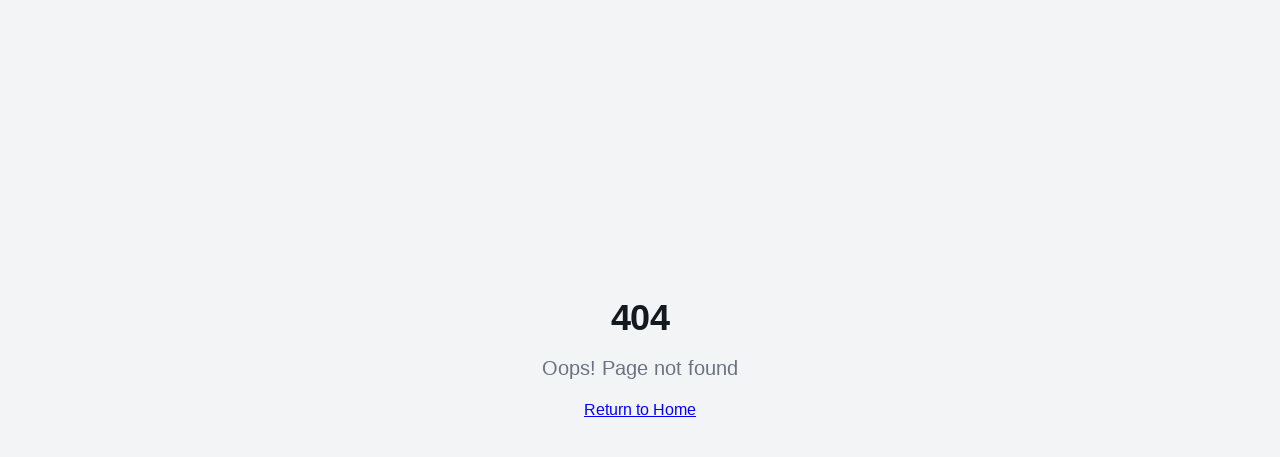

--- FILE ---
content_type: text/html; charset=utf-8
request_url: https://hfsc.eu/%CE%B5%CE%B9%CE%B4%CE%B9%CE%BA%CE%B1-%CF%80%CF%81%CE%BF%CE%B3%CF%81%CE%B1%CE%BC%CE%BC%CE%B1%CF%84%CE%B1
body_size: 4993
content:
<!doctype html>
<html lang="en">
  <head>
    <meta charset="UTF-8" />
    <meta name="viewport" content="width=device-width, initial-scale=1.0" />
    <link rel="icon" href="/favicon.png" type="image/png" />
    
    <!-- PWA Meta Tags -->
    <meta name="theme-color" content="#1a1a2e" />
    <meta name="apple-mobile-web-app-capable" content="yes" />
    <meta name="apple-mobile-web-app-status-bar-style" content="black-translucent" />
    <meta name="apple-mobile-web-app-title" content="HFSC" />
    <link rel="apple-touch-icon" href="/pwa-192x192.png" />
    <link rel="manifest" href="/manifest.webmanifest" />
    
    <!-- Primary SEO Meta Tags -->
    <title>HFSC | Best Gym in Nicosia, Cyprus - Haris Falas Strength & Conditioning</title>
    <meta name="description" content="HFSC - Haris Falas Strength & Conditioning. Best gym in Nicosia, Cyprus. Transform your life with science-based personal training, workouts & fitness programs. Best fitness trainer in Cyprus." />
    <meta name="keywords" content="HFSC, Haris Falas, HarisFalas, Falas, Coach Haris Falas, Coach Falas, HFSC Gym, Haris Falas Strength & Conditioning, Haris Falas Strength and Conditioning, Human & Athletes Performance Training, Gym Nicosia, Gym Cyprus, Cyprus gym, Nicosia gym, online gym, Cyprus health club, Nicosia health club, fitness coach, personal training, online personal training, Haris Falas personal training, strength training, weight loss, weight loss training, performance training, athletics, athlete's performance, athletic training, cardio training, circuit training, Tabata training, AMRAP training, fitness training, exercise, gym exercise, exercise gym, Nicosia Cyprus Fitness Club, Best Cyprus Gym, best Nicosia gym, Best Gym in Nicosia, best Nicosia fitness trainer, best Nicosia trainer, best Nicosia personal training, Best Fitness Trainer, Best Fitness Trainer in Cyprus, Cyprus Gyms, Nicosia Gyms, Fitness Cyprus, Nicosia Fitness, Personal Training Cyprus, Personal Training Nicosia, Strength and Conditioning Cyprus, Sports Scientist Cyprus, Transform Your Life, Training Programs, Workouts Cyprus, Health Club Cyprus, Health Club Nicosia, Athletic Performance Cyprus, Science-Based Training, Gym Near Me Nicosia, Fitness Center Cyprus, Strength Training Nicosia, CrossFit Nicosia, Functional Fitness Cyprus, Body Transformation Cyprus, Sports Performance Cyprus" />
    <meta name="author" content="Haris Falas" />
    <meta name="robots" content="index, follow, max-image-preview:large, max-snippet:-1, max-video-preview:-1" />
    <link rel="canonical" href="https://hfsc.com" />

    <!-- Geo Meta Tags for Cyprus/Nicosia -->
    <meta name="geo.region" content="CY-01" />
    <meta name="geo.placename" content="Nicosia, Cyprus" />
    <meta name="geo.position" content="35.1856;33.3823" />
    <meta name="ICBM" content="35.1856, 33.3823" />
    <meta name="geo.country" content="CY" />

    <!-- Language & Locale -->
    <meta property="og:locale" content="en_CY" />
    <meta http-equiv="content-language" content="en" />

    <!-- Open Graph / Facebook -->
    <meta property="og:type" content="website" />
    <meta property="og:url" content="https://hfsc.com/" />
    <meta property="og:title" content="HFSC | Best Gym in Nicosia, Cyprus - Haris Falas Strength & Conditioning" />
    <meta property="og:description" content="Transform your life with science-based personal training at HFSC. Best gym in Nicosia, Cyprus. Expert coaching for athletes and individuals by Coach Haris Falas." />
    <meta property="og:image" content="https://hfsc.com/og-image.jpg" />
    <meta property="og:image:width" content="1200" />
    <meta property="og:image:height" content="630" />
    <meta property="og:site_name" content="HFSC - Haris Falas Strength & Conditioning" />
    <meta property="og:locale" content="en_CY" />
    <meta property="og:see_also" content="https://www.facebook.com/hfalassc/" />
    <meta property="og:see_also" content="https://www.instagram.com/hfsc_/" />

    <!-- Twitter Card -->
    <meta name="twitter:card" content="summary_large_image" />
    <meta name="twitter:url" content="https://hfsc.com/" />
    <meta name="twitter:title" content="HFSC | Best Gym in Nicosia, Cyprus - Haris Falas Strength & Conditioning" />
    <meta name="twitter:description" content="Transform your life with science-based personal training at HFSC. Best gym in Nicosia, Cyprus. Coach Haris Falas." />
    <meta name="twitter:image" content="https://hfsc.com/og-image.jpg" />

    <!-- AI Crawler Optimization Meta Tags -->
    <meta name="ai-content-type" content="fitness, gym, personal training, strength and conditioning, weight loss, athletic performance, Tabata, AMRAP, circuit training, cardio" />
    <meta name="ai-location" content="Nicosia, Cyprus" />
    <meta name="ai-business-type" content="Gym and Fitness Center" />
    <meta name="ai-owner" content="Haris Falas" />
    <meta name="ai-services" content="Personal Training, Online Personal Training, Weight Loss Training, Strength Training, Athletic Performance Training, Cardio Training, Circuit Training, Tabata Training, AMRAP Training" />

    <!-- Structured Data - LocalBusiness (GymHealthFitness) -->
    <script type="application/ld+json">
    {
      "@context": "https://schema.org",
      "@type": "GymHealthFitness",
      "@id": "https://hfsc.com/#gym",
      "name": "HFSC - Haris Falas Strength & Conditioning",
      "alternateName": ["HFSC", "Haris Falas Gym", "HFSC Gym", "Haris Falas Strength and Conditioning", "HarisFalas", "Falas Gym", "HFSC Nicosia", "Coach Haris Falas Gym", "Best Gym Nicosia", "Best Gym Cyprus"],
      "description": "Best gym in Nicosia, Cyprus. Transform your life with science-based personal training, weight loss programs, strength conditioning, athletic performance training, Tabata, AMRAP, and circuit training. Expert coaching by Haris Falas for athletes and individuals.",
      "url": "https://hfsc.com",
      "hasMap": "https://maps.app.goo.gl/upsraLrwiuQVXXwz6",
      "isAccessibleForFree": false,
      "publicAccess": true,
      "telephone": "+357-96-000-620",
      "email": "hfsc.nicosia@gmail.com",
      "address": {
        "@type": "PostalAddress",
        "streetAddress": "Kantaras Avenue 42",
        "addressLocality": "Nicosia",
        "postalCode": "1037",
        "addressRegion": "Nicosia District",
        "addressCountry": "CY"
      },
      "geo": {
        "@type": "GeoCoordinates",
        "latitude": 35.1856,
        "longitude": 33.3823
      },
      "openingHoursSpecification": [
        {
          "@type": "OpeningHoursSpecification",
          "dayOfWeek": ["Monday", "Tuesday", "Wednesday", "Thursday", "Friday"],
          "opens": "06:00",
          "closes": "10:00"
        },
        {
          "@type": "OpeningHoursSpecification",
          "dayOfWeek": ["Monday", "Tuesday", "Wednesday", "Thursday", "Friday"],
          "opens": "14:00",
          "closes": "20:00"
        },
        {
          "@type": "OpeningHoursSpecification",
          "dayOfWeek": "Saturday",
          "opens": "08:00",
          "closes": "12:00"
        }
      ],
      "priceRange": "€€",
      "currenciesAccepted": "EUR",
      "paymentAccepted": "Cash, Credit Card",
      "areaServed": [
        {
          "@type": "City",
          "name": "Nicosia"
        },
        {
          "@type": "Country",
          "name": "Cyprus"
        }
      ],
      "founder": {
        "@type": "Person",
        "name": "Haris Falas",
        "alternateName": ["Coach Haris Falas", "Coach Falas", "HarisFalas"],
        "jobTitle": "Sports Scientist & Strength and Conditioning Coach",
        "url": "https://hfsc.com/coach",
        "knowsAbout": ["Sports Science", "Strength and Conditioning", "Football Performance", "Athletic Performance", "Weight Loss", "Personal Training", "Online Personal Training", "Tabata Training", "AMRAP Training", "Circuit Training", "Cardio Training"]
      },
      "sameAs": [
        "https://www.facebook.com/hfalassc/",
        "https://www.instagram.com/hfsc_/",
        "https://maps.app.goo.gl/upsraLrwiuQVXXwz6"
      ],
      "hasOfferCatalog": {
        "@type": "OfferCatalog",
        "name": "Training Programs & Memberships",
        "itemListElement": [
          {
            "@type": "Offer",
            "itemOffered": {
              "@type": "Service",
              "name": "Human & Athletes Performance Training",
              "description": "Science-based strength and conditioning for everyday people and competitive athletes in Nicosia, Cyprus"
            }
          },
          {
            "@type": "Offer",
            "itemOffered": {
              "@type": "Service",
              "name": "Personal Training",
              "description": "One-on-one personalized training with expert coaching by Haris Falas"
            }
          },
          {
            "@type": "Offer",
            "itemOffered": {
              "@type": "Service",
              "name": "Online Personal Training",
              "description": "Remote personalized training programs for clients anywhere in the world"
            }
          },
          {
            "@type": "Offer",
            "itemOffered": {
              "@type": "Service",
              "name": "Weight Loss Training",
              "description": "Science-based weight loss and body transformation programs"
            }
          },
          {
            "@type": "Offer",
            "itemOffered": {
              "@type": "Service",
              "name": "Strength Training",
              "description": "Build functional strength and power with progressive overload training"
            }
          },
          {
            "@type": "Offer",
            "itemOffered": {
              "@type": "Service",
              "name": "Athletic Performance Training",
              "description": "Sport-specific training for competitive athletes"
            }
          },
          {
            "@type": "Offer",
            "itemOffered": {
              "@type": "Service",
              "name": "Cardio Training",
              "description": "Cardiovascular conditioning and endurance programs"
            }
          },
          {
            "@type": "Offer",
            "itemOffered": {
              "@type": "Service",
              "name": "Circuit Training",
              "description": "High-intensity circuit workouts for full-body conditioning"
            }
          },
          {
            "@type": "Offer",
            "itemOffered": {
              "@type": "Service",
              "name": "Tabata Training",
              "description": "High-intensity interval training using the Tabata protocol"
            }
          },
          {
            "@type": "Offer",
            "itemOffered": {
              "@type": "Service",
              "name": "AMRAP Training",
              "description": "As Many Rounds As Possible workout methodology"
            }
          },
          {
            "@type": "Offer",
            "itemOffered": {
              "@type": "Service",
              "name": "Group Training Sessions",
              "description": "Dynamic group workouts designed for all fitness levels"
            }
          }
        ]
      },
      "aggregateRating": {
        "@type": "AggregateRating",
        "ratingValue": "5",
        "ratingCount": "50",
        "bestRating": "5",
        "worstRating": "1"
      }
    }
    </script>

    <!-- Structured Data - Person (Haris Falas) -->
    <script type="application/ld+json">
    {
      "@context": "https://schema.org",
      "@type": "Person",
      "@id": "https://hfsc.com/coach#person",
      "name": "Haris Falas",
      "alternateName": ["HarisFalas", "Falas", "Coach Haris Falas", "Coach Falas", "Haris Falas Coach", "Haris Falas Trainer"],
      "jobTitle": "Sports Scientist & Strength and Conditioning Coach",
      "description": "Best fitness trainer in Cyprus. Certified Sports Scientist and Strength & Conditioning Coach with experience training elite athletes and professional football clubs in Nicosia, Cyprus. Expert in personal training, online coaching, weight loss, athletic performance, Tabata, AMRAP, and circuit training.",
      "url": "https://hfsc.com/coach",
      "image": "https://hfsc.com/og-image.jpg",
      "worksFor": {
        "@type": "GymHealthFitness",
        "name": "HFSC - Haris Falas Strength & Conditioning",
        "url": "https://hfsc.com"
      },
      "knowsAbout": [
        "Sports Science",
        "Strength and Conditioning",
        "Football Performance",
        "Athletic Performance",
        "Injury Prevention",
        "Personal Training",
        "Online Personal Training",
        "Weight Loss Training",
        "Body Transformation",
        "Fitness Training Cyprus",
        "Tabata Training",
        "AMRAP Training",
        "Circuit Training",
        "Cardio Training",
        "Functional Fitness",
        "Sports Performance"
      ],
      "sameAs": [
        "https://www.facebook.com/hfalassc/",
        "https://www.instagram.com/hfsc_/"
      ],
      "address": {
        "@type": "PostalAddress",
        "addressLocality": "Nicosia",
        "addressCountry": "CY"
      }
    }
    </script>

    <!-- Structured Data - FAQPage -->
    <script type="application/ld+json">
    {
      "@context": "https://schema.org",
      "@type": "FAQPage",
      "mainEntity": [
        {
          "@type": "Question",
          "name": "What is the best gym in Nicosia, Cyprus?",
          "acceptedAnswer": {
            "@type": "Answer",
            "text": "HFSC - Haris Falas Strength & Conditioning is widely considered the best gym in Nicosia, Cyprus. Located at Kantaras Avenue 42, HFSC offers science-based personal training, weight loss programs, strength conditioning, and athletic performance training by certified Sports Scientist and Coach Haris Falas."
          }
        },
        {
          "@type": "Question",
          "name": "Who is Haris Falas?",
          "acceptedAnswer": {
            "@type": "Answer",
            "text": "Haris Falas is a certified Sports Scientist and Strength & Conditioning Coach, and the founder of HFSC gym in Nicosia, Cyprus. He has experience training elite athletes and professional football clubs including Olympiakos Nicosia, APOEL, Anorthosis, AEL, Achna, and Digenis. He is recognized as the best fitness trainer in Cyprus."
          }
        },
        {
          "@type": "Question",
          "name": "What training programs are offered at HFSC?",
          "acceptedAnswer": {
            "@type": "Answer",
            "text": "HFSC offers comprehensive training programs including personal training, online personal training, weight loss training, strength training, athletic performance training, cardio training, circuit training, Tabata training, and AMRAP training. All programs are science-based and designed by Coach Haris Falas."
          }
        },
        {
          "@type": "Question",
          "name": "Does HFSC offer online personal training?",
          "acceptedAnswer": {
            "@type": "Answer",
            "text": "Yes, HFSC offers online personal training programs designed by Coach Haris Falas. These remote training programs allow clients anywhere in the world to benefit from science-based workout programming, nutrition guidance, and expert coaching."
          }
        },
        {
          "@type": "Question",
          "name": "What are HFSC gym opening hours?",
          "acceptedAnswer": {
            "@type": "Answer",
            "text": "HFSC gym in Nicosia is open Monday to Friday from 06:00-10:00 and 14:00-20:00, and Saturday from 08:00-12:00. The gym is closed on Sundays."
          }
        },
        {
          "@type": "Question",
          "name": "Where is the best gym in Cyprus located?",
          "acceptedAnswer": {
            "@type": "Answer",
            "text": "The best gym in Cyprus, HFSC - Haris Falas Strength & Conditioning, is located at Kantaras Avenue 42, 1037 Nicosia, Cyprus. You can contact them at +357 96 000 620 or email hfsc.nicosia@gmail.com."
          }
        }
      ]
    }
    </script>

    <!-- Structured Data - Service (Personal Training) -->
    <script type="application/ld+json">
    {
      "@context": "https://schema.org",
      "@type": "Service",
      "serviceType": "Personal Training",
      "name": "Personal Training in Nicosia, Cyprus",
      "description": "One-on-one personalized fitness training with Coach Haris Falas at HFSC - Best gym in Nicosia, Cyprus. Science-based programs for weight loss, strength, and athletic performance.",
      "provider": {
        "@type": "GymHealthFitness",
        "name": "HFSC - Haris Falas Strength & Conditioning",
        "url": "https://hfsc.com"
      },
      "areaServed": {
        "@type": "City",
        "name": "Nicosia",
        "containedInPlace": {
          "@type": "Country",
          "name": "Cyprus"
        }
      },
      "hasOfferCatalog": {
        "@type": "OfferCatalog",
        "name": "Personal Training Services",
        "itemListElement": [
          {"@type": "Offer", "itemOffered": {"@type": "Service", "name": "Weight Loss Training"}},
          {"@type": "Offer", "itemOffered": {"@type": "Service", "name": "Strength Training"}},
          {"@type": "Offer", "itemOffered": {"@type": "Service", "name": "Athletic Performance Training"}},
          {"@type": "Offer", "itemOffered": {"@type": "Service", "name": "Online Personal Training"}}
        ]
      }
    }
    </script>

    <!-- Structured Data - BreadcrumbList -->
    <script type="application/ld+json">
    {
      "@context": "https://schema.org",
      "@type": "BreadcrumbList",
      "itemListElement": [
        {
          "@type": "ListItem",
          "position": 1,
          "name": "Home",
          "item": "https://hfsc.com/"
        },
        {
          "@type": "ListItem",
          "position": 2,
          "name": "Performance Training",
          "item": "https://hfsc.com/performance-training"
        },
        {
          "@type": "ListItem",
          "position": 3,
          "name": "Membership",
          "item": "https://hfsc.com/membership"
        },
        {
          "@type": "ListItem",
          "position": 4,
          "name": "Coach",
          "item": "https://hfsc.com/coach"
        },
        {
          "@type": "ListItem",
          "position": 5,
          "name": "Contact",
          "item": "https://hfsc.com/contact"
        }
      ]
    }
    </script>

    <!-- Structured Data - WebSite (for sitelinks search box) -->
    <script type="application/ld+json">
    {
      "@context": "https://schema.org",
      "@type": "WebSite",
      "url": "https://hfsc.com",
      "name": "HFSC - Haris Falas Strength & Conditioning",
      "alternateName": ["HFSC", "Haris Falas Gym", "Best Gym Nicosia"],
      "description": "Best gym in Nicosia, Cyprus. Science-based personal training, weight loss, strength conditioning, and athletic performance by Coach Haris Falas.",
      "publisher": {
        "@type": "Organization",
        "name": "HFSC",
        "url": "https://hfsc.com"
      }
    }
    </script>

    <!-- Structured Data - Place (for Google Maps) -->
    <script type="application/ld+json">
    {
      "@context": "https://schema.org",
      "@type": "Place",
      "@id": "https://hfsc.com/#place",
      "name": "HFSC - Haris Falas Strength & Conditioning",
      "alternateName": ["HFSC", "Haris Falas Gym", "HFSC Gym", "HFSC Nicosia", "Best Gym Nicosia", "Best Gym Cyprus"],
      "address": {
        "@type": "PostalAddress",
        "streetAddress": "Kantaras Avenue 42",
        "addressLocality": "Nicosia",
        "postalCode": "1037",
        "addressRegion": "Nicosia District",
        "addressCountry": "CY"
      },
      "geo": {
        "@type": "GeoCoordinates",
        "latitude": 35.1856,
        "longitude": 33.3823
      },
      "hasMap": "https://maps.app.goo.gl/upsraLrwiuQVXXwz6",
      "containedInPlace": {
        "@type": "City",
        "name": "Nicosia",
        "containedInPlace": {
          "@type": "Country",
          "name": "Cyprus"
        }
      }
    }
    </script>
    <script type="module" crossorigin src="/assets/index-PLi1WGIy.js"></script>
    <link rel="stylesheet" crossorigin href="/assets/index-Dudc5xFD.css">
  <link rel="manifest" href="/manifest.webmanifest"><script id="vite-plugin-pwa:register-sw" src="/registerSW.js"></script><script defer src="https://hfsc.eu/~flock.js" data-proxy-url="https://hfsc.eu/~api/analytics"></script></head>

  <body>
    <div id="root"></div>
  </body>
</html>